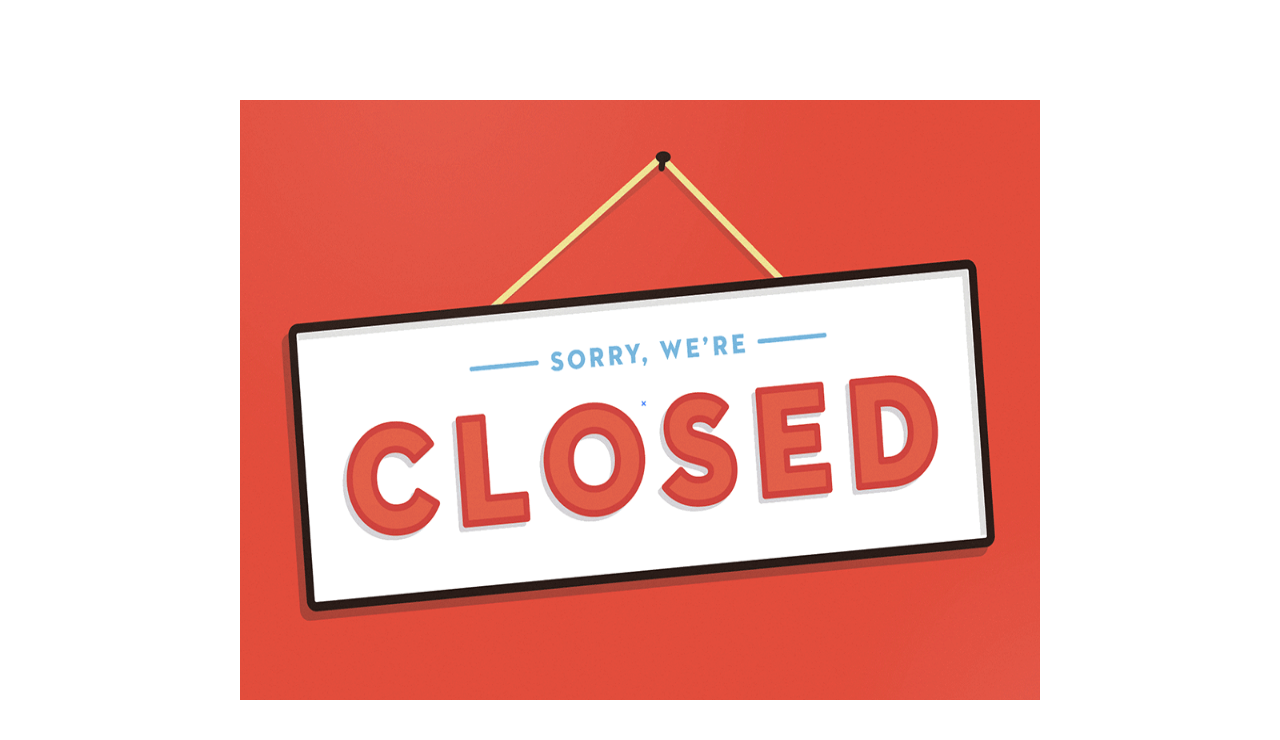

--- FILE ---
content_type: text/html
request_url: http://coltonvillagehall.org.uk/
body_size: 297
content:
<!DOCTYPE html PUBLIC "-//W3C//DTD HTML 4.01 Transitional//EN">
<html><head>
<meta http-equiv="content-type" content="text/html; charset=windows-1252">
<title>Web Site is closed</title>

</head>

<body>
<div style="text-align: center;margin: 100px;">
<img src="closed.png" alt="This website is closed!" height="600" width="800"> </div>


</body></html>
